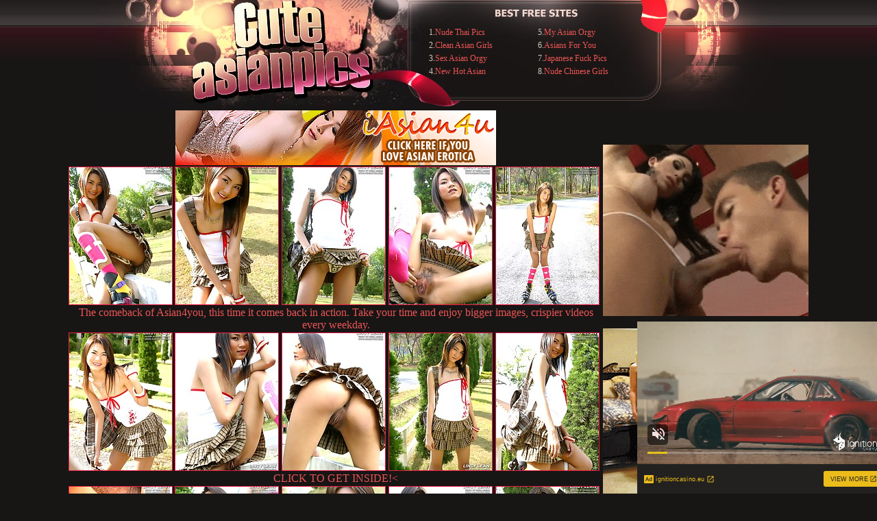

--- FILE ---
content_type: text/html; charset=UTF-8
request_url: http://www.cuteasianpics.com/pics/asians/asian4you/2267-sv/index.html
body_size: 4191
content:
<!DOCTYPE HTML PUBLIC "-//W3C//DTD HTML 4.01 Transitional//EN" "http://www.w3.org/TR/html4/loose.dtd">
<html>
<head>
<title>Asian cutie with a tight wet pussy japanese girl sex porn pics horny</title>
<meta http-equiv="Content-Type" content="text/html; charset=iso-8859-1">
<meta name="description" content="Ciber sex teen innocent toys asia lesbian asia school girls movies japan real picture of sex style">
<meta name="keywords" content="hot asian, sexy asian, asian gangbang, fat asian, asian pussy, asian orgy, busty asian, asian booty, asian slut, asian feet, asian, asian hooker, asian cock, asian hookers, asian gang, bang, asian prostitutes, asian sex, asian prostitute, asian ass, asian cocks, thick asian, big asian booty,asian lesbian sex, asian penis,cute asian, horny asian">
<meta name=Rating content="Adult">
<meta name="referrer" content="unsafe-url">
<link href="/styles.css" rel="stylesheet" type="text/css">
<base target="_blank">
</head>
<body> 
<div id="wrapper">
  <div id="header"><div class="padd">
		<div class="htop">
		    <div class="logo">
             <img src="/i/b_logo.jpg" width="472" height="161" border="0"></div>
			<div class="text" align="center">	
<table width="334" border="0" align="left" cellpadding="0">
  <tr>
    <td><ul id=tgp>
<li>1.<a href="/p/out.php?id=nudethaipics.com">Nude Thai Pics</a></li>
<li>2.<a href="/p/out.php?id=cleanasiangirls.com">Clean Asian Girls</a></li>
<li>3.<a href="/p/out.php?id=sexasianorgy.com">Sex Asian Orgy</a></li>
<li>4.<a href="/p/out.php?id=newhotasian.com">New Hot Asian</a></li>
    </ul></td>
    <td><ul id=tgp>
<li>5.<a href="/p/out.php?id=myasianorgy.com">My Asian Orgy</a></li>
<li>6.<a href="/p/out.php?id=asiansforyou.net">Asians For You</a></li>
<li>7.<a href="/p/out.php?id=japanesefuckpics.com">Japanese Fuck Pics</a></li>
<li>8.<a href="/p/out.php?id=nudeasiangirls.xyz">Nude Chinese Girls</a></li>
    </ul></td>
  </tr>
</table>
  
 		  </div>
		</div>
		</div></div>



<table>
<tr>
<td>
<table border="0" cellpadding="5" cellspacing="0" width="780"  align="center">
<tbody>
<tr> 
<td align="center" colspan="5"><a href="http://refer.ccbill.com/cgi-bin/clicks.cgi?CA=934130-0002&PA=2573888&HTML=http://www.iasian4u.com/tours/iasian4u-tours/index.html "><img src="http://v.angel-porns.com/pics/asians/asian4you/2267-sv/../468x80_animated1.gif" width="468" height="80" border="0"></a></td>
</tr>
<tr> 
<td height="206"><a href="http://v.angel-porns.com/pics/asians/asian4you/2267-sv/sn001.jpg"><img src="http://v.angel-porns.com/pics/asians/asian4you/2267-sv/tnsn001.jpg" height="200" width="150" class="thumbs"></a></td>
<td height="206"><a href="http://v.angel-porns.com/pics/asians/asian4you/2267-sv/sn002.jpg"><img src="http://v.angel-porns.com/pics/asians/asian4you/2267-sv/tnsn002.jpg" height="200" width="150" class="thumbs"></a></td>
<td height="206"><a href="http://v.angel-porns.com/pics/asians/asian4you/2267-sv/sn003.jpg"><img src="http://v.angel-porns.com/pics/asians/asian4you/2267-sv/tnsn003.jpg" height="200" width="150" class="thumbs"></a></td>
<td height="206"><a href="http://v.angel-porns.com/pics/asians/asian4you/2267-sv/sn004.jpg"><img src="http://v.angel-porns.com/pics/asians/asian4you/2267-sv/tnsn004.jpg" height="200" width="150" class="thumbs"></a></td>
<td height="206"><a href="http://v.angel-porns.com/pics/asians/asian4you/2267-sv/sn005.jpg"><img src="http://v.angel-porns.com/pics/asians/asian4you/2267-sv/tnsn005.jpg" height="200" width="150" class="thumbs"></a></td>
</tr>
<tr>
<td align="center" colspan="5">
<a  href="http://refer.ccbill.com/cgi-bin/clicks.cgi?CA=934130-0002&PA=2573888&HTML=http://www.iasian4u.com/tours/iasian4u-tours/index.html ">The comeback of Asian4you, this time it comes back in action. Take your time and enjoy bigger images, crispier videos every weekday.</a>
</td>
</tr>
<tr> 
<td height="206"><a href="http://v.angel-porns.com/pics/asians/asian4you/2267-sv/sn006.jpg"><img src="http://v.angel-porns.com/pics/asians/asian4you/2267-sv/tnsn006.jpg" height="200" width="150" class="thumbs"></a></td>
<td height="206"><a href="http://v.angel-porns.com/pics/asians/asian4you/2267-sv/sn007.jpg"><img src="http://v.angel-porns.com/pics/asians/asian4you/2267-sv/tnsn007.jpg" height="200" width="150" class="thumbs"></a></td>
<td height="206"><a href="http://v.angel-porns.com/pics/asians/asian4you/2267-sv/sn008.jpg"><img src="http://v.angel-porns.com/pics/asians/asian4you/2267-sv/tnsn008.jpg" height="200" width="150" class="thumbs"></a></td>
<td height="206"><a href="http://v.angel-porns.com/pics/asians/asian4you/2267-sv/sn009.jpg"><img src="http://v.angel-porns.com/pics/asians/asian4you/2267-sv/tnsn009.jpg" height="200" width="150" class="thumbs"></a></td>
<td height="206"><a href="http://v.angel-porns.com/pics/asians/asian4you/2267-sv/sn010.jpg"><img src="http://v.angel-porns.com/pics/asians/asian4you/2267-sv/tnsn010.jpg" height="200" width="150" class="thumbs"></a></td>
</tr>
<tr>
<td align="center" colspan="5">
<a href="http://refer.ccbill.com/cgi-bin/clicks.cgi?CA=934130-0002&PA=2573888&HTML=http://www.iasian4u.com/tours/iasian4u-tours/index.html ">CLICK TO GET INSIDE!<</a>
</td>
</tr>
<tr> 
<td height="206"><a href="http://v.angel-porns.com/pics/asians/asian4you/2267-sv/sn011.jpg"><img src="http://v.angel-porns.com/pics/asians/asian4you/2267-sv/tnsn011.jpg" height="200" width="150" class="thumbs"></a></td>
<td height="206"><a href="http://v.angel-porns.com/pics/asians/asian4you/2267-sv/sn012.jpg"><img src="http://v.angel-porns.com/pics/asians/asian4you/2267-sv/tnsn012.jpg" height="200" width="150" class="thumbs"></a></td>
<td height="206"><a href="http://v.angel-porns.com/pics/asians/asian4you/2267-sv/sn013.jpg"><img src="http://v.angel-porns.com/pics/asians/asian4you/2267-sv/tnsn013.jpg" height="200" width="150" class="thumbs"></a></td>
<td height="206"><a href="http://v.angel-porns.com/pics/asians/asian4you/2267-sv/sn014.jpg"><img src="http://v.angel-porns.com/pics/asians/asian4you/2267-sv/tnsn014.jpg" height="200" width="150" class="thumbs"></a></td>
<td height="206"><a href="http://v.angel-porns.com/pics/asians/asian4you/2267-sv/sn015.jpg"><img src="http://v.angel-porns.com/pics/asians/asian4you/2267-sv/tnsn015.jpg" height="200" width="150" class="thumbs"></a></td>
</tr>
<tr> 
<td align="center" colspan="5">
<a href="http://refer.ccbill.com/cgi-bin/clicks.cgi?CA=934130-0002&PA=2573888&HTML=http://www.iasian4u.com/tours/iasian4u-tours/index.html "><img src="http://v.angel-porns.com/pics/asians/asian4you/2267-sv/../468x80_animated2.gif" alt="" border="0" height="80" width="468"><br>
A new standard for Asian adult sites is here. Thanks to the highest quality Asian content shot by the former Asian4You photographers, we are able to bring the good-old style you all know so well to life once again. Take your time and enjoy bigger images, crispier videos and lots of fresh new Asian models.</a>
</td>
</tr>
</tbody>
</table></td>
<td align="center" valign="middle">
<iframe src="//a.magsrv.com/iframe.php?idzone=5042268&size=300x250" width="300" height="250" scrolling="no" marginwidth="0" marginheight="0" frameborder="0"></iframe>
          
<br><br>
<iframe src="//a.magsrv.com/iframe.php?idzone=5042268&size=300x250" width="300" height="250" scrolling="no" marginwidth="0" marginheight="0" frameborder="0"></iframe>
          
<br><br>
<iframe src="//a.magsrv.com/iframe.php?idzone=5042268&size=300x250" width="300" height="250" scrolling="no" marginwidth="0" marginheight="0" frameborder="0"></iframe>
          
</td>
    </tr>
</table>

<br>
<div align=center>
<script type="application/javascript" 
data-idzone="5042274" src="https://a.magsrv.com/nativeads-v2.js" 
></script>
</div>
<div align="center">
<div style="padding-bottom: 15px; padding-left: 10px; font-weight: bold; color: #FFFFFF">Archive Asian Pics Galleries</div>
<div align="center">
<a href="/st/st.php?id=1445703&x=1d302c0e58afa7ea2c67b85f801b7e55&url=aHR0cDovL3d3dy5jdXRlYXNpYW5waWNzLmNvbS9waWNzL2FzaWFucy9wYWNpZmljZ2lybHMvMTQ2Ny13ZS9pbmRleC5odG1s&p=70&var1=t1"><img src="/st/thumbs/349/ktF0YeWZi4.jpg" alt=""   border="0" width="150" height="200" class="thumbs"></a>
<a href="/st/st.php?id=1398777&x=24c9659adab1ea7e07943829aa471999&url=aHR0cDovL3d3dy5jdXRlYXNpYW5waWNzLmNvbS9waWNzL2FzaWFucy9wYWNpZmljZ2lybHMvMDY5NS14dC9pbmRleC5odG1s&p=70&var1=t1"><img src="/st/thumbs/552/2nVtyqGzqX.jpg" alt=""   border="0" width="150" height="200" class="thumbs"></a>
<a href="/st/st.php?id=1330218&x=86a587dd6a47c4f9dd3a6cfc4e10db70&url=aHR0cDovL3d3dy5jdXRlYXNpYW5waWNzLmNvbS9waWNzL2FzaWFucy9hbGxncmF2dXJlLzM0MDYtZGovaW5kZXguaHRtbA==&p=70&var1=t1"><img src="/st/thumbs/395/ztbpVq5ul7.jpg" alt=""   border="0" width="150" height="200" class="thumbs"></a>
<a href="/st/st.php?id=1468713&x=d546b02594c78296e92d3c7a5cbc346a&url=aHR0cDovL3d3dy5jdXRlYXNpYW5waWNzLmNvbS9waWNzL2FzaWFucy9teWN1dGVhc2lhbi8xNDc5LWNkL2luZGV4Lmh0bWw=&p=70&var1=t1"><img src="/st/thumbs/348/7QMW8wry59.jpg" alt=""   border="0" width="150" height="200" class="thumbs"></a>
<a href="/st/st.php?id=1887612&x=0c47bd5cc98d68de605297f472d73317&url=aHR0cDovL3d3dy5jdXRlYXNpYW5waWNzLmNvbS9waWNzL2FzaWFucy9wYWNpZmljZ2lybHMvMTAyMy1vay9pbmRleC5odG1s&p=70&var1=t1"><img src="/st/thumbs/180/YWt30gvvjd.jpg" alt=""   border="0" width="150" height="200" class="thumbs"></a>
<a href="/st/st.php?id=1395629&x=a252a3d63bc4fb940c97d76241e184f6&url=aHR0cDovL3d3dy5jdXRlYXNpYW5waWNzLmNvbS9waWNzL2FzaWFucy9wYWNpZmljZ2lybHMvMTQ4NS1scC9pbmRleC5odG1s&p=70&var1=t1"><img src="/st/thumbs/593/VzMP8bJsJh.jpg" alt=""   border="0" width="150" height="200" class="thumbs"></a>
<a href="/st/st.php?id=1379057&x=763dbc933d8fb72dca2f3ec90899d00b&url=aHR0cDovL3d3dy5jdXRlYXNpYW5waWNzLmNvbS9waWNzL2FzaWFucy9wYWNpZmljZ2lybHMvMDcyOC13di9pbmRleC5odG1s&p=70&var1=t1"><img src="/st/thumbs/003/TFPFuyerE0.jpg" alt=""   border="0" width="150" height="200" class="thumbs"></a>
<a href="/st/st.php?id=1448608&x=3225ffacadc2a9eec7fa8e182de19692&url=aHR0cDovL3d3dy5jdXRlYXNpYW5waWNzLmNvbS9waWNzL2FzaWFucy9wYWNpZmljZ2lybHMvMDYxOC1ucS9pbmRleC5odG1s&p=70&var1=t1"><img src="/st/thumbs/934/7pFQnUHVoi.jpg" alt=""   border="0" width="150" height="200" class="thumbs"></a>
<a href="/st/st.php?id=1506724&x=630cfb537bb2a7bb1812191591dcb8ab&url=aHR0cDovL3d3dy5jdXRlYXNpYW5waWNzLmNvbS9waWNzL2FzaWFucy9saXR1MTAwLzAyMjkta3QvaW5kZXguaHRtbA==&p=70&var1=t1"><img src="/st/thumbs/559/iU6otsKwZr.jpg" alt=""   border="0" width="150" height="200" class="thumbs"></a>
<a href="/st/st.php?id=1363773&x=b27839b8ff20e3e43c904391b9e5da00&url=aHR0cDovL3d3dy5jdXRlYXNpYW5waWNzLmNvbS9waWNzL2FzaWFucy9wYWNpZmljZ2lybHMvMDQwNy1nbi9pbmRleC5odG1s&p=70&var1=t1"><img src="/st/thumbs/711/oVmjdysZyb.jpg" alt=""   border="0" width="150" height="200" class="thumbs"></a>
<a href="/st/st.php?id=1414774&x=c981d731316fe1fbb5cd041a557781f2&url=aHR0cDovL3d3dy5jdXRlYXNpYW5waWNzLmNvbS9waWNzL2FzaWFucy9wYWNpZmljZ2lybHMvMTIzNi11eS9pbmRleC5odG1s&p=70&var1=t1"><img src="/st/thumbs/520/RiLpz2NdMn.jpg" alt=""   border="0" width="150" height="200" class="thumbs"></a>
<a href="/st/st.php?id=1452627&x=06bf23341b93bead64fbca7c73c60413&url=aHR0cDovL3d3dy5jdXRlYXNpYW5waWNzLmNvbS9waWNzL2FzaWFucy9teWN1dGVhc2lhbi8xNzYzLWRlL2luZGV4Lmh0bWw=&p=70&var1=t1"><img src="/st/thumbs/334/6mynwjn1Ot.jpg" alt=""   border="0" width="150" height="200" class="thumbs"></a>
<a href="/st/st.php?id=1414505&x=5e10f271c55ab25e48f9aa4b276c48e6&url=aHR0cDovL3d3dy5jdXRlYXNpYW5waWNzLmNvbS9waWNzL2FzaWFucy9wYWNpZmljZ2lybHMvMTAzMy1xdS9pbmRleC5odG1s&p=70&var1=t1"><img src="/st/thumbs/573/nNiyF9NYfO.jpg" alt=""   border="0" width="150" height="200" class="thumbs"></a>
<a href="/st/st.php?id=1428568&x=aa11a2160063d64cccbe178b7d2d84cd&url=aHR0cDovL3d3dy5jdXRlYXNpYW5waWNzLmNvbS9waWNzL2FzaWFucy9wYWNpZmljZ2lybHMvMDYwOC11eC9pbmRleC5odG1s&p=70&var1=t1"><img src="/st/thumbs/795/7OhsEgy42s.jpg" alt=""   border="0" width="150" height="200" class="thumbs"></a>
<a href="/st/st.php?id=1814420&x=2ca6fdbde5a6f2ba48bd317e78bd9089&url=aHR0cDovL3d3dy5jdXRlYXNpYW5waWNzLmNvbS9waWNzL2FzaWFucy9sYmZtLzA3OTgtNHYvaW5kZXguaHRtbA==&p=70&var1=t1"><img src="/st/thumbs/868/Jd88hmFK2H.jpg" alt=""   border="0" width="150" height="200" class="thumbs"></a>
<a href="/st/st.php?id=1388847&x=39417d0023b661a6abb5ef929d067675&url=aHR0cDovL3d3dy5jdXRlYXNpYW5waWNzLmNvbS9waWNzL2FzaWFucy9wYWNpZmljZ2lybHMvMDM4NS11Yy9pbmRleC5odG1s&p=70&var1=t1"><img src="/st/thumbs/405/GlWEqGQjSi.jpg" alt=""   border="0" width="150" height="200" class="thumbs"></a>
<a href="/st/st.php?id=1512589&x=06542fa395ce5c2bc17b16b1d84eb94f&url=aHR0cDovL3d3dy5jdXRlYXNpYW5waWNzLmNvbS9waWNzL2FzaWFucy9wYWNpZmljZ2lybHMvMDc5MS1mei9pbmRleC5odG1s&p=70&var1=t1"><img src="/st/thumbs/466/tQdaWcKcQy.jpg" alt=""   border="0" width="150" height="200" class="thumbs"></a>
<a href="/st/st.php?id=1417861&x=6490084980f97fcbde2c52776cf6106f&url=aHR0cDovL3d3dy5jdXRlYXNpYW5waWNzLmNvbS9waWNzL2FzaWFucy9wYWNpZmljZ2lybHMvMDI3MC11aS9pbmRleC5odG1s&p=70&var1=t1"><img src="/st/thumbs/699/8xXwxNvLE2.jpg" alt=""   border="0" width="150" height="200" class="thumbs"></a>
<a href="/st/st.php?id=1611712&x=1ce53b7e069e6ccd7bdf059426774f49&url=aHR0cDovL3d3dy5jdXRlYXNpYW5waWNzLmNvbS9waWNzL2FzaWFucy9wYWNpZmljZ2lybHMvMDY5MS1sdi9pbmRleC5odG1s&p=70&var1=t1"><img src="/st/thumbs/016/6p9bIaUNSZ.jpg" alt=""   border="0" width="150" height="200" class="thumbs"></a>
<a href="/st/st.php?id=1558425&x=fcd465511289a1502fe32ba677e0df75&url=aHR0cDovL3d3dy5jdXRlYXNpYW5waWNzLmNvbS9waWNzL2FzaWFucy9wYWNpZmljZ2lybHMvMTA3Mi16eC9pbmRleC5odG1s&p=70&var1=t1"><img src="/st/thumbs/593/gH20wjJJEm.jpg" alt=""   border="0" width="150" height="200" class="thumbs"></a>
<a href="/st/st.php?id=1733656&x=6102114fa8824a6d71b938082489369a&url=aHR0cDovL3d3dy5jdXRlYXNpYW5waWNzLmNvbS9waWNzL2FzaWFucy9wYWNpZmljZ2lybHMvMTQ4NC11bC9pbmRleC5odG1s&p=70&var1=t1"><img src="/st/thumbs/049/iHEIe98i3O.jpg" alt=""   border="0" width="150" height="200" class="thumbs"></a>
<a href="/st/st.php?id=1399079&x=a735140b1ff41bfd9c4cd88c513389d6&url=aHR0cDovL3d3dy5jdXRlYXNpYW5waWNzLmNvbS9waWNzL2FzaWFucy9wYWNpZmljZ2lybHMvMTA0NC15Yi9pbmRleC5odG1s&p=70&var1=t1"><img src="/st/thumbs/093/GY13KiKXVO.jpg" alt=""   border="0" width="150" height="200" class="thumbs"></a>
<a href="/st/st.php?id=1530706&x=e05964226ce891d8c29bc4839eaf1dca&url=aHR0cDovL3d3dy5jdXRlYXNpYW5waWNzLmNvbS9waWNzL2FzaWFucy9hbGxncmF2dXJlLzMyNjktdXkvaW5kZXguaHRtbA==&p=70&var1=t1"><img src="/st/thumbs/533/Vq3Ni5ietS.jpg" alt=""   border="0" width="150" height="200" class="thumbs"></a>
<a href="/st/st.php?id=1294191&x=5a440c38362d634cd58212c6afe8311e&url=aHR0cDovL3d3dy5jdXRlYXNpYW5waWNzLmNvbS9waWNzL2FzaWFucy9wYWNpZmljZ2lybHMvMTQwNy1kcC9pbmRleC5odG1s&p=70&var1=t1"><img src="/st/thumbs/801/ea9zzhaq4b.jpg" alt=""   border="0" width="150" height="200" class="thumbs"></a>
<a href="/st/st.php?id=1935447&x=68302155d37a4505c3c6543d48f1dde0&url=aHR0cDovL3d3dy5jdXRlYXNpYW5waWNzLmNvbS9waWNzL2FzaWFucy9wYWNpZmljZ2lybHMvMTU4OS1rdS9pbmRleC5odG1s&p=70&var1=t1"><img src="/st/thumbs/451/IebE8mFWW7.jpg" alt=""   border="0" width="150" height="200" class="thumbs"></a>
<a href="/st/st.php?id=1333393&x=08bf0e1c1b010e4febda6b1d5d983432&url=aHR0cDovL3d3dy5jdXRlYXNpYW5waWNzLmNvbS9waWNzL2FzaWFucy9teWN1dGVhc2lhbi8wMTgxLWdrL2luZGV4Lmh0bWw=&p=70&var1=t1"><img src="/st/thumbs/855/ippnt36Ygd.jpg" alt=""   border="0" width="150" height="200" class="thumbs"></a>
<a href="/st/st.php?id=1378043&x=ff12c79a55b8361c712b1ce69e52312a&url=aHR0cDovL3d3dy5jdXRlYXNpYW5waWNzLmNvbS9waWNzL2FzaWFucy9wYWNpZmljZ2lybHMvMTQwMy12ay9pbmRleC5odG1s&p=70&var1=t1"><img src="/st/thumbs/651/3aoyOTScGd.jpg" alt=""   border="0" width="150" height="200" class="thumbs"></a>
<a href="/st/st.php?id=1293715&x=13f5f316701c85ce3b59970dfd0ac4fa&url=aHR0cDovL3d3dy5jdXRlYXNpYW5waWNzLmNvbS9waWNzL2FzaWFucy9wYWNpZmljZ2lybHMvMDYxNy11dC9pbmRleC5odG1s&p=70&var1=t1"><img src="/st/thumbs/971/ieb1zp3Xdo.jpg" alt=""   border="0" width="150" height="200" class="thumbs"></a>
<a href="/st/st.php?id=1475649&x=d10bc552363d32503b6a383e1522bf6e&url=aHR0cDovL3d3dy5jdXRlYXNpYW5waWNzLmNvbS9waWNzL2FzaWFucy9wYWNpZmljZ2lybHMvMDA2MC13ci9pbmRleC5odG1s&p=70&var1=t1"><img src="/st/thumbs/750/J3nxx42Kqc.jpg" alt=""   border="0" width="150" height="200" class="thumbs"></a>
<a href="/st/st.php?id=1340231&x=068a4b7324c0e80e38c5ed602a9057f1&url=aHR0cDovL3d3dy5jdXRlYXNpYW5waWNzLmNvbS9waWNzL2FzaWFucy9teWN1dGVhc2lhbi8wMzk2LXB3L2luZGV4Lmh0bWw=&p=70&var1=t1"><img src="/st/thumbs/834/771dyhtRz0.jpg" alt=""   border="0" width="150" height="200" class="thumbs"></a>
<a href="/st/st.php?id=1462224&x=283cb01a441d2f143d01492a0e199e1c&url=aHR0cDovL3d3dy5jdXRlYXNpYW5waWNzLmNvbS9waWNzL2FzaWFucy9teWN1dGVhc2lhbi8xMzk5LXRmL2luZGV4Lmh0bWw=&p=70&var1=t1"><img src="/st/thumbs/679/dncfivJaql.jpg" alt=""   border="0" width="150" height="200" class="thumbs"></a>
</div>
</div>
<div align=center>
<div style="font-size: 10px; font-family: Verdana, Geneva, Arial, Helvetica, sans-serif; font-weight:bold;">POWERED BY <a href="http://www.smart-scripts.com">SMART THUMBS</a></div>
</div>   
<br>
<div align=center>
<iframe src="//a.magsrv.com/iframe.php?idzone=5042268&size=300x250" width="300" height="250" scrolling="no" marginwidth="0" marginheight="0" frameborder="0"></iframe>
          
<iframe src="//a.magsrv.com/iframe.php?idzone=5042268&size=300x250" width="300" height="250" scrolling="no" marginwidth="0" marginheight="0" frameborder="0"></iframe>
          
<iframe src="//a.magsrv.com/iframe.php?idzone=5042268&size=300x250" width="300" height="250" scrolling="no" marginwidth="0" marginheight="0" frameborder="0"></iframe>
          
</div>

<script type="application/javascript" src="https://a.magsrv.com/video-slider.js"></script>
<script type="application/javascript">
var adConfig = {
    "idzone": 5042276,
    "frequency_period": 0,
    "close_after": 5,
    "on_complete": "repeat",
    "screen_density": 25,
    "cta_enabled": 1
};
VideoSlider.init(adConfig);
</script>
<br>
		<div id="footer"><center>
		<div class="text" align="center">
		 <div class="disc">
		 <p id="web"> </p><br>
		<p>All models on this website are 18 years or older has a
zero-tolerance policy against ILLEGAL pornography. </p>
		<p>All galleries and links are providedby 3rd parties.
  Reproduction in any form is forbidden.</p>
		 </div></div>
		</center>
		</div>
</div>
</body>
</html>

--- FILE ---
content_type: text/html; charset=UTF-8
request_url: https://s.magsrv.com/splash.php?native-settings=1&idzone=5042274&cookieconsent=true&&scr_info=bmF0aXZlYWRzfHwy&p=http%3A%2F%2Fwww.cuteasianpics.com%2Fpics%2Fasians%2Fasian4you%2F2267-sv%2Findex.html
body_size: 6840
content:
{"layout":{"widgetHeaderContentHtml":"<a target=\"_blank\" href=\"https:\/\/www.exoclick.com\" rel=\"nofollow\">Powered By <span><\/span><\/a>","branding_logo":"\/\/s3t3d2y1.afcdn.net\/widget-branding-logo.png","branding_logo_hover":"\/\/s3t3d2y1.afcdn.net\/widget-branding-logo-hover.png","itemsPerRow":5,"itemsPerCol":1,"font_family":"Arial, Helvetica, Verdana, sans-serif","header_font_size":"12px","header_font_color":"#999999","widget_background_color":"transparent","widget_width":"790px","minimum_width_for_full_sized_layout":"450px","item_height":"300px","item_padding":"10px","image_height":"200px","image_width":"150px","text_margin_top":"3px","text_margin_bottom":"3px","text_margin_left":"0px","text_margin_right":"0px","title_font_size":"16px","title_font_color":"#908d8d","title_font_weight":"normal","title_decoration":"none","title_hover_color":"#0000FF","title_hover_font_weight":"normal","title_hover_decoration":"none","description_font_size":"14px","description_font_color":"#555555","description_font_weight":"normal","description_decoration":"none","description_hover_color":"#0055FF","description_hover_font_weight":"normal","description_hover_decoration":"none","open_in_new_window":1,"mobile_responsive_type":1,"header_is_on_top":1,"header_text_align":"right","title_enabled":1,"description_enabled":0,"image_border_size":"","image_border_color":"","text_align":"left","customcss_enabled":0,"customcss":null,"header_enabled":1,"mobile_breakpoint":450,"spacing_v":10,"spacing_h":10,"zoom":1,"mobile_rows":2,"mobile_cols":1,"use_v2_script":1,"text_enabled":1,"mobile_image_width":150,"mobile_text_box_size":90,"mobile_text_enabled":1,"mobile_text_position":"bottom","mobile_image_height":200,"delaySeconds":0,"frequency":0,"frequencyCount":0,"publisherAdType":"native-recommendation","adTriggerType":"","popTriggerMethod":"","popTriggerClasses":"","item_spacing_on_each_side":"5px","text_position":"bottom","text_box_size":"90px","widget_height":"320px","brand_enabled":1,"brand_font_size":"11px","brand_font_color":"#555555","brand_font_weight":"normal","brand_decoration":"none"},"data":[{"image":"https:\/\/s3t3d2y1.afcdn.net\/library\/952586\/cea128b21edc26edf8cfcfb63f778e4203463d3e.jpg","optimum_image":"https:\/\/s3t3d2y1.afcdn.net\/library\/952586\/21f14bc12c8f34a190280d270bdbc60501b3e506.webp","url":"https:\/\/s.magsrv.com\/click.php?d=H4sIAAAAAAAAA21T226bQBD9FV78WLT3hcfIiRU1Tkzj2qF.sTCXxAosmF0cx9qP7yxQp2mjtdCZmcPM2eFYSo6ZYBbZF2MaPaFXEzKDH9rv69BvjWlf_bSuICOCQghZFESEQbLDCUpZVqQJmtCZ7nZ4Qq8xQYTKkLAJEZAikEo7kyd6n6hmn.qhkStRKIXhgBlgOagYEhwSq.XVEAgIOLSkcoilixEjRI7sABIDCi8Ig6jr02kMnLRgxE4TGrET8fb2NiHTTypd7HROx6AvXAB7rzvAhAgQNNVHeOxVlsOs6YupyrG1u9PnfX61iDYvtvsMqHWbPd4.xLfR4.0mYTyl6yU6n8mqq1Spat2pJos28cN8yTE.N_Gya5vsTqxRe7j7Ttc_13h1fuqaQ9lVWvcF2dBlV2b3jtOohakPHWO66jA7IEKYObe1YmVLtMGoKaGZXHETvIf8eUYPT9EqkmpRKTUMcQPLHuIyM2ttHmZztSj_LcIggOlTtI1em5tH8bJN.dn8rOh5TqurOG9.hT.2wI2zSGXrWKmd2ZhTFGXtcTM_bTZmczrGc3XPIli2SGtt3LfyEULYgj2xFAEPEKPM_rdLS30sfEJ9GdiLCe1oExuG7n1ke5cjazEcayklNqA8LAqJw7TguywrgkRQUiCRySDdMeT45ItpIIYwBhOIFBhYHrjI.0TzgOb1YHCPd_GO55zj6aPXu8ZznvGcJNQfjgVnOADEOAqxlCCUwDRiR4I7wYWOMVThRoEUoJRYPoQW_j1_8T8O6V_y0c03bmGz2I7r_dNP.1XyrNtjf0u3pIH1Me0IQxZ3Nk0SzkSehojneU5kku9IwjEopjSliPwG4L0EAFUEAAA-&cb=e2e_696a65523c3117.26065793","title":"Dominant or Submissive. Wifey or Wild. Create your AI Girl Instantly","description":"Your AI slut is waiting on GirlfriendGPT","brand":"GirlfriendGPT","original_url":"https:\/\/0iio9.rttrk.com\/68f667ff2698ab1a0c4dfca0?sub1=120237924&sub2=cuteasianpics.com&sub3=99&sub4=7751464&sub5=USA&sub6=592437&sub7=5042274&sub8=&sub9=&sub10=xx&sub11=8&sub12=0&sub13=www,cuteasianpics,com,pics,asians,asian4you,2267,sv,index,html&sub14=https:\/\/cuteasianpics.com&ref_id=[base64]&cost=0.0001","image_position":"50% 50%","size":""},{"image":"https:\/\/s3t3d2y1.afcdn.net\/library\/940460\/1cc1bf8cafc62288de12809b4e1c6f7dea9a6ac3.jpg","optimum_image":"https:\/\/s3t3d2y1.afcdn.net\/library\/940460\/81b10022fa488d4d456ebf0fad1000781be3adfc.webp","url":"https:\/\/s.magsrv.com\/click.php?d=H4sIAAAAAAAAA21SXW.bMBT9K7zkEeRvm8dqa1StWcLSJE3zUhkbElQgDjZpF_nHz5Bo3bTpIny451wf.14440RQ4IE_OGfsBN9N0DQ87._via3afV2UddW5RB2bkK1lq0MyoH0rOAQTPO27WJoqLgunDvGhcpWe4K.u64sJYs4o2ZgxgwpdyFTBmOaCxkQrHssciJikKdY0R4VIeaiwfZ71eV3ZQ9GFKgoIQpwEQtWVenNyH5LHTi8f5tuHbPmwk4QqvHkClwta901jT8e2d0Zn25VeSgrhxWyf.s7oR7YB3enxG96sNnB9ee7Nqe4ba0eCG_zU1_r7oDHtwh1PPSG26SE5AYSIu3THltQdsg4CU4fN.Jo68TOl.yk.PWfrjLeLtr56DH5XCGvtNtbNp7N28Q8ZfAJUz9lr9mbul.zwqujFrRp8meHmbluYl_THa9DON7t8uzRLvdu5bqtnemZaPes.Vvl5Nd.1LySzcejOl9BmWe3b0B1.G2iYKORMUAEIJl71rpC2kq2plB2G6XECWYJwwoWHkFOMUkH8rd8.TYd64BkZFw9DeI8x8gLTtCw5TFVJc61LIRlGJWCaC5UTMOjRf9zCYWBKYCAZSbHwUfi_or9kUZBFIxhTt4X8PPYRQoxH9hxVrS4.ooNr6sgHFzAGhYwSKAIiFKSQcz9wCPgbP0S44g1BOBZ6wVk4C_L0.unXT3d_6D8DjUUJuI.pBwmAwwsA.Hs_mzRyb7vzeMmhR1fVp9s5mCwePeGAUKxSjkvIAJU5Z0UhSwaE1BQX6hfdLkmLhwMAAA--&cb=e2e_696a65523c5668.58022857","title":"I'm 37, let's hook up tonight \ud83d\udccd Columbus","description":"Chat with Horny Singles \ud83d\udce7","brand":"SingleFlirt","original_url":"https:\/\/www.singleflirt.com\/landing\/gn8710?ur-api-fetch-hitid=true&tpcampid=2edea9c1-5b85-4dc7-ab08-4993d5b2e897&subPublisher=5042274&clicktag=[base64]&Campaign=7674850","image_position":"50% 50%","size":"300x300"},{"image":"https:\/\/s3t3d2y1.afcdn.net\/library\/940460\/c70716959f604c807ce300235e0a89a00dc7b693.jpg","optimum_image":"https:\/\/s3t3d2y1.afcdn.net\/library\/940460\/985bc73325929fcf3e46f79d4cef12a38a399529.webp","url":"https:\/\/s.magsrv.com\/click.php?d=H4sIAAAAAAAAA21S226jMBD9FV7yCPLd8FjtNqq23YbmQti8VMaGBBWIg03aRv74Ghptd1ersfAwc8bneMaccRKD2AF3sFabGb6Zoblfr6.vUd0ZK0IpWhPJY.uDjehU3e29Jw86hhjM8HzoQ6HrsCqtPISH2tZqhr_bfihniFnti_UUoZjTAiAUUiVESASRocCgCpOi4ggmRQmg8BVmKNKhaGpzKPuxChCEOPEJ2dTyxYq9Dx57tbx7zO_S5d1OECpxtgKXC9oMbWtOx860WqW7LNttKYQXna.GXqt7loH.dP8DZ.sMbi7bQZ.aoTVmSnCNV0Ojfo4Y3S3s8TQQYtoBkpNXTOylP3ak6ZGxEOjGH8Y31MbvCd3P8WmbblLeLdr.k2PkayYXNspmxj7OH7pF82_S83hXbtPn9EXfLtnhWdKLXbf48oDbm7zUv5KnZ49dv.W5VcU63.26pc51.[base64].StePQh90l8o5swLRY5._rrN6uYP_JehqSgCtyF1IAJw_AAAf59nolbsTX.eLjn26BP1xXb2JIt7pzAWiDFEGKwKVHKMCKBMUuRbiGlVfABm552HhwMAAA--&cb=e2e_696a65523c7c78.33660644","title":"InstaCams video chat","description":"Sexy talks with real strangers in real time","brand":"InstaCams","original_url":"https:\/\/www.insta-cams.com\/landing\/chp8130?ur-api-fetch-hitid=true&tpcampid=5375b022-5daa-4a4c-a30f-9bf7219be01a&subPublisher=5042274&clicktag=[base64]&Campaign=7674808","image_position":"50% 50%","size":"300x300"},{"image":"https:\/\/s3t3d2y1.afcdn.net\/library\/940460\/fc33d6a142c2e1b247c45a550ddaf028093d840a.jpg","optimum_image":"https:\/\/s3t3d2y1.afcdn.net\/library\/940460\/9a98fa6f1bb2de04a58ed48762b6ba81d15108f7.webp","url":"https:\/\/s.magsrv.com\/click.php?d=H4sIAAAAAAAAA21S227bMAz9Fb_k0Ybukh.LrUGxdo2bW7O.FLZkJ0ZtR7HkdA308aOTYN2wgYZJ8xyK5JGlkEwxFlDYeW_dhN5MyBSe9_f3xNXdtimrpu59ovctZJu8M5CEaNspidGEToc.zm0dV6XXu3hX.9pM6FffD.WECG913tpzhpSmzFONY14oHjOjZZwXSMUsTanhBSlVKqHCDUU2FE3tdmUPVRwxQiQDQDe1fvP5FpL73szvHjd32fzuJWdc0_UCnU5kNbStO.w77zqTbZZmnnOMT3azGHpr7sUa9Yf7b3S9XOPV6Xmwh2ZonTsD0tLF0JjvI8d2M78_DIy5dsDsgAhh_tTvO9b0xHmMbAOHyRX36iPl2yk9PGerTHazrrn0GPtdQtwYv3b.cfrQzf4BoQ.E.jl7zd7s7VzsXjU_.WVLTw.0vdmU9kf69ArcZW.[base64].fYbW4.YP_aeRclKDbmAeUIDy.EMK_z3NJm29dfzwvOWp0YX12O0KT2X3AWmGQtpIVxSYtDWhlNKJM5AITjdUvnL5yMYcDAAA-&cb=e2e_696a65523c9f52.80870123","title":"Wanna join the ride?","description":"Flirt with Horny Singles \ud83d\udccd Columbus","brand":"SingleFlirt","original_url":"https:\/\/www.singleflirt.com\/landing\/gn8710?ur-api-fetch-hitid=true&tpcampid=2edea9c1-5b85-4dc7-ab08-4993d5b2e897&subPublisher=5042274&clicktag=[base64]&Campaign=7674844","image_position":"50% 50%","size":"300x300"},{"image":"https:\/\/s3t3d2y1.afcdn.net\/library\/953622\/c36e5e6a5895d5b2fb9d9a2feb6b4e9b4eb5be4f.jpg","optimum_image":"https:\/\/s3t3d2y1.afcdn.net\/library\/953622\/792b8fc37a25efdf6fc329969d0c9da4dce6e1ff.webp","url":"https:\/\/s.magsrv.com\/click.php?d=H4sIAAAAAAAAA21TyW7bMBD9FV18rEAOVx2NJkZau7HrLW4uAUVSthFtlqjEMfjxpRSjSYtiBHI4M3yPfByJBEmEkUf.4Fzdjsh4BJPw7au4tWd9UM7Zpo11VYSgVe3biEy0Kmp13JffzIjcCIGESblNmdHSZNKmQislGc4YpWlqpASFJFcpDkNiDZUZgww44UKkMs1GwLvWNgOW1sBSyYSlVslMQsK0QoSkloLinFsQmGPQieCa2UwmGQCQNEXYpDYxlgYs1bmqzlU45o3K80.BSdVoG6K4j2XZMT8qZ7_mR_08UFeNWd7d7.4Wy7tHRZkm2xW6XGDTFWV9OuVtmZspw_hS71ZdU5sp36LmNP1Otust3lweuvqUd0XbDglRk1WXmx99TV3OXXXqKG2LDtMTAqDu0lQlzRtoHUZ1HsDEhjn5lrD9hJweFpuFKOdF887R8.WDi3Pjtq27n8zKef5vMvAEVz8snhbP9e2SH540u7h1QS4zUox3tv6V_HwKtbNHZ87bmXPr.7KeudqU69lsuVssy2WzW88UXbTjL0GhtuqCXIMyt.dK9zKFaI37B3_vmH4JYckQBRC99GWle3196CUsuGQSUUK97lxom6Mq66Me.siTGPMYSCykx0AZQwKQv8L4JOn3I8_pMHkczHtCwEvCkiwTONEZS03oNMUJZIgbIXVKUV8P_2FDg0Wvr6_RX8koJKPBGULXib5VXQTARdS.RMfS2HN0cEUeec.uSAxzRrEMHmUowUKE44HH3F_zvYWLXT2MQzJcQwoejgcBZVj6zWr8qf7DYNgUo9svgS9GuB8Qwn_w2rhQ.7Z5Ga7WK_Ne9cH2EkjmU28SlhKDqAWbYU7DP6oTFgRTmUUKKPwG4O0tPvcDAAA-&cb=e2e_696a65523cc399.73619880","title":"Sexy Girls Live in United States","description":"Random Video Chat","brand":"StripChat","original_url":"https:\/\/go.sexchatters.com\/easy?campaignId=7707db6eb5dc8df8eb7caa851f544bbd882a086ab186a9ed48f52f263677b8bf&userId=cc25b857e4ea8f8295ca033be42a666e271612c976c5ef89f2223bb01dbe9de4&autoplay=all&autoplayForce=1&affiliateClickId=[base64]&sourceId=Exoclick&p1=7908010&p2=5042274&noc=1","image_position":"100% 0%","size":"300x300"}],"ext":[]}

--- FILE ---
content_type: text/xml;charset=UTF-8
request_url: http://s.magsrv.com/splash.php?idzone=5042276&cookieconsent=true
body_size: 4095
content:
<?xml version="1.0" encoding="UTF-8"?>
<VAST version="3.0">
  <Ad id="7898540">
    <InLine>
      <AdSystem>ExoClick</AdSystem>
      <AdTitle/>
      <Impression id="exotr"><![CDATA[http://s.magsrv.com/vregister.php?a=vimp&tracking_event=impression&idzone=5042276&309ff6ec2a35657a02dee2c54b914159=tsVuZ8uHLtt4cdvHtq48fXLh659NdlTlK8E.fPdx7buXPd38a2prJa6cM0T_uuBuNiV6xh5zPhrqgrcXfmqrlYkczasrcYqgYlngaq3NTSa4G2G7XKa4KnKc_PXp05ctcDc9jMcFT7lOfTpy59OeuBuqCtzPr55dOffXA3jNK5n14dOXLv21wNtMVuPTU4Z.fOuBtpiSdiB6XPv48.OvThrgbtYpgYrgmlz48unLr459_GuBuarPt01wNs0zXVOU58NcDbblsDTmfDXA20xTTA5Tnw1wNwVT58.fLXVYznw12sR2OZ8N3DjrnsZjgqfcpXpYrcz78Nc9jMcFT7lK7VlNLkrWGaJ4GtpiSdiB6VdqymlyVrDNE8DW5e0.xK84vXMvPYzHBU.5Tnx1uXtPsSvOL1zLyuV3TUxZ8dbDa9eE7mfPjrdmpkYrz1wNyuV3TUxZ8dbU1ktdOC81MD0ErEeaJ_3XA3PTM3Y1Wu0xW49NThnx4a56YGoJXl5Jm3I8_Gt.uuerPhrqapcclXpcqmjsrgmlz12VOUrwN58NdlMa77FT.fjn18uu9.Plp3qy2274Y7c.[base64].GuCVqZ6WCuZeSZtzPhrrcqrXkmbcz4a6XHoJpV3nJpWJHF4G8.vHt16cfGuema_BeqtiuyrPbx1wNzsU1yuU58NbUFeC7zk0rEji8DefTrw88e_fXK5Ww1ZBXgvPTNfgvXhO5m_NVXBK9rlcrYasgrwXnpmvwXbcqapgnrgmlzajmsb1sNsxzNRL2uU564JJ6XKqoJpV2I414JbWI4G16XGKppas.Wuqxnlnw11WM88.[base64].WuBtpiSdiB6VevCdzPhrprZXgltclrmpwXgbz101srwS2uS1zU4LysSOZ64nMF7WI7HF.OfDXE5gvaxHY4vyz4a4nMF7WI7HF.efDXE5gvaxHY4v0z4a4nMF7WI7HF.ufDXE5gvaxHY4v2z4a4nMF7WI7HF..fDXE5gvaxHY4v4z4a4nMF7WI7HF_OfDXE5gvaxHY4vx4Z8NbTcq9lTDzmfTlw662YG16n2G4JXl7WI7HM.GupxqaVtdlyqte1iOxzPhu4cOHHWxY1XBNKu7HNNTnw3cdbFjVcE0q7TkEefDdx8a4G66WHXYGl6prKWnM.[base64].nHj34c.PPny6dvPZjt168unfvx4664JHKq2JJ8.Pft46.OHTn01tTTRQONTS1OS158YA-&is_vast=0&should_log=0&cb=e2e_696a6552479ee4.20600643]]></Impression>
      <Error><![CDATA[http://s.magsrv.com/vregister.php?a=vview&errorcode=[ERRORCODE]&idzone=5042276&dg=7898540-USA-124258378-0-0-1-0-InLine]]></Error>
      <Creatives>
        <Creative sequence="1" id="124258378">
          <Linear skipoffset="00:00:05">
            <Duration>00:00:00.000</Duration>
            <TrackingEvents>
              <Tracking id="prog_1" event="progress" offset="00:00:10.000"><![CDATA[http://s.magsrv.com/vregister.php?a=vview&should_log=0&cb=e2e_696a6552476e72.44795640&tracking_event=progress&progress=00:00:10.000&idzone=5042276&309ff6ec2a35657a02dee2c54b914159=tsVuZ8uHLtt4cdvHtq48fXLh659NdlTlK8E.fPdx7buXPd38a2prJa6cM0T_uuBuNiV6xh5zPhrqgrcXfmqrlYkczasrcYqgYlngaq3NTSa4G2G7XKa4KnKc_PXp05ctcDc9jMcFT7lOfTpy59OeuBuqCtzPr55dOffXA3jNK5n14dOXLv21wNtMVuPTU4Z.fOuBtpiSdiB6XPv48.OvThrgbtYpgYrgmlz48unLr459_GuBuarPt01wNs0zXVOU58NcDbblsDTmfDXA20xTTA5Tnw1wNwVT58.fLXVYznw12sR2OZ8N3DjrnsZjgqfcpXpYrcz78Nc9jMcFT7lK7VlNLkrWGaJ4GtpiSdiB6VdqymlyVrDNE8DW5e0.xK84vXMvPYzHBU.5Tnx1uXtPsSvOL1zLyuV3TUxZ8dbDa9eE7mfPjrdmpkYrz1wNyuV3TUxZ8dbU1ktdOC81MD0ErEeaJ_3XA3PTM3Y1Wu0xW49NThnx4a56YGoJXl5Jm3I8_Gt.uuerPhrqapcclXpcqmjsrgmlz12VOUrwN58NdlMa77FT.fjn18uu9.Plp3qy2274Y7c.[base64].C7blTVME9cE0ubUc1jethtmOZqJe1ynPXBJPS5VVBNKuxHGvBLaxHA2vS4xVNLVny11WM8s.Guqxnnnw11NUwT1r14TuZ66mqYJ615WJHM9dTVME9a9rlOetmma6pyle1ynPhrtpz4a4Ja3KZWI8.GuWZd2yVurPhrgbpcqnmlqgtcXjYwmsrz4a4G5LI64MZpXM.GtyRiCNeCqfPhrqapgnrXbcrYgjz7a6mqYJ617XKaoJpc.OuBthu1ymuCpyldhtevCdzPlx1wNz0zX4Z9dbDa9LlFjlVa9LlVkdefHXA3K5XdNTEvXhO5ny1wNtMSTsQPSr14TuZ8NdNbK8Etrktc1OC8DeeumtleCW1yWuanBeViRzPXE5gvaxHY4vxz4a4nMF7WI7HF.WfDXE5gvaxHY4vzz4a4nMF7WI7HF.mfDXE5gvaxHY4v1z4a4nMF7WI7HF.2fDXE5gvaxHY4v3z4a4nMF7WI7HF_GfDXE5gvaxHY4v5z4a4nMF7WI7HF.PDPhrgbrpYddgaXqmspacz4a3WI42WGol55qoK4Jpc.Gthtepym2CV5d.aqvOrdIw9VTbuamk1tRwOS1rvwS11L2VMPOZ8dbVlVc0i9rEdji_HPW1ZVXNIvaxHY4vyz1tWVVzSL2sR2OL889dTjU0ra7LlVa9rEdjmfDdw4cOOtixquCaVd2OaanPhu462LGq4JpV2nII8.G7j411ONTStrswNrtTSSQVVQTS58N3DjrgbrwncXsqcpXgbz4a4G2KqnK168J3M.2u2yyBvPj37eOvjh059PHDty68OvTz289mO3Xry6d.PPprrgkcqrYknz49.3jr44dOfTW1NNFA41NLU5LXnxgA--]]></Tracking>
            </TrackingEvents>
            <VideoClicks>
              <ClickThrough><![CDATA[http://s.magsrv.com/click.php?d=H4sIAAAAAAAAA21Qy27bMBD8FV18jMC3qKOB1jBqN1b9kNVcDIlUYiGSTJOU7Qj8.FBykLRosXwMdmZnl4x4zCkBDrijtcpM8HSCZn5V7aXqq6IurRavoals6ZPl7fSgS1npUthQHdUEz0QlJ_jbScv1_DGbJ.v5U06owOkG9D1Ku6ZV7dmejJULCmGvsk2nlVywFOjz4gdOtync9ftOneuuMWYkIoU3XS1_DhqVreQi2lHL32L6MsPnfbJLonbV1HePwe8OYS1tauzjbNmu_iG1aj0U..SQvKrva3Y8CNrbbYP7JW6mWal.x78OXiuXupVPmbwVaquTdauydlusi4uVN33TyxVJzPTB.b.CEeOUA4KJE50tc1PlraqECcWpcTiELEQ4jLiDiCDKsUcUEIQi5uJ4qAeOkfFycDgcxmhIo_.4gTGC6_Ua_EUGngxGMKY.LvJ26gKEWBSYS1C1srwFR9vUwb3REBQySiD3iFAQwyjy7ZGDwH3wQ_BPNbsPiCDz00FHvXSYd7eZ_iH_CjzWhQAAD8Jxf3mZsMlfjL6Mz4LeZVBC99npgpBbLRyMS8j4M.JM0BJJDAWDjOTimYu8QAS8A_8Zg0iyAgAA&cb=e2e_696a6552470cf7.16215432]]></ClickThrough>
            </VideoClicks>
            <MediaFiles>
              <MediaFile delivery="progressive" type="video/mp4"><![CDATA[http://u3y8v8u4.aucdn.net/library/954422/d827d4f052fcfb32776e26c12061f9483b5ed6cf.mp4]]></MediaFile>
            </MediaFiles>
            <Icons>
              <Icon>
                <IconClicks>
                  <IconClickThrough>invizibletrck.site</IconClickThrough>
                </IconClicks>
              </Icon>
            </Icons>
          </Linear>
        </Creative>
      </Creatives>
      <Extensions>
        <Extension>
          <TitleCTA>
            <MobileText>View More</MobileText>
            <PCText>View More</PCText>
            <DisplayUrl><![CDATA[ignitioncasino.eu]]></DisplayUrl>
            <Tracking><![CDATA[http://s.magsrv.com/click.php?d=H4sIAAAAAAAAA21Qy27bMBD8FV18jMC3qKOB1jBqN1b9kNVcDIlUYiGSTJOU7Qj8.FBykLRosXwMdmZnl4x4zCkBDrijtcpM8HSCZn5V7aXqq6IurRavoals6ZPl7fSgS1npUthQHdUEz0QlJ_jbScv1_DGbJ.v5U06owOkG9D1Ku6ZV7dmejJULCmGvsk2nlVywFOjz4gdOtync9ftOneuuMWYkIoU3XS1_DhqVreQi2lHL32L6MsPnfbJLonbV1HePwe8OYS1tauzjbNmu_iG1aj0U..SQvKrva3Y8CNrbbYP7JW6mWal.x78OXiuXupVPmbwVaquTdauydlusi4uVN33TyxVJzPTB.b.CEeOUA4KJE50tc1PlraqECcWpcTiELEQ4jLiDiCDKsUcUEIQi5uJ4qAeOkfFycDgcxmhIo_.4gTGC6_Ua_EUGngxGMKY.LvJ26gKEWBSYS1C1srwFR9vUwb3REBQySiD3iFAQwyjy7ZGDwH3wQ_BPNbsPiCDz00FHvXSYd7eZ_iH_CjzWhQAAD8Jxf3mZsMlfjL6Mz4LeZVBC99npgpBbLRyMS8j4M.JM0BJJDAWDjOTimYu8QAS8A_8Zg0iyAgAA&cb=e2e_696a6552470cf7.16215432]]></Tracking>
          </TitleCTA>
        </Extension>
      </Extensions>
    </InLine>
  </Ad>
</VAST>
